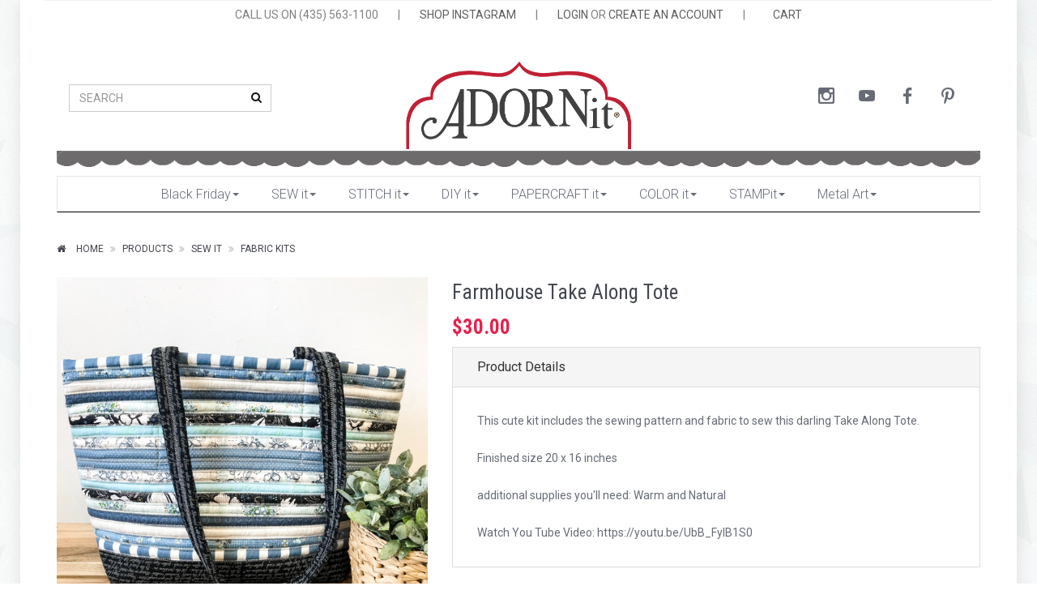

--- FILE ---
content_type: text/html; charset=utf-8
request_url: https://adornit.com/products/farmhouse-take-along-tote?taxon_id=172
body_size: 9198
content:
<!DOCTYPE html>
<!--[if lt IE 7 ]> <html class="ie ie6"  lang="en"> <![endif]--><!--[if IE 7 ]>    <html class="ie ie7"  lang="en"> <![endif]--><!--[if IE 8 ]>    <html class="ie ie8"  lang="en"> <![endif]--><!--[if IE 9 ]>    <html class="ie ie9"  lang="en"> <![endif]--><!--[if gt IE 9]><!--><html lang="en">
<!--<![endif]-->
  <head data-hook="inside_head">
<meta http-equiv="Content-Type" content="text/html; charset=UTF-8">
    <meta charset="utf-8">
<title>Farmhouse Take Along Tote - Adornit</title>
<meta content="text/html; charset=UTF-8" http-equiv="Content-Type" />
<meta content="width=device-width, initial-scale=1.0, maximum-scale=1" name="viewport">
<meta name="description" content="This cute kit includes the sewing pattern and fabric to sew this darling Take Along Tote.

Finished size 20 x 16 inches

additional supplies you&#39;ll..." />
<meta name="keywords" content="" />
<link href="https://adornit.com/products/farmhouse-take-along-tote" rel="canonical" />
<link rel="shortcut icon" type="image/x-icon" href="/assets/favicon-41dac5898054dca16939bbc17c860128b2f2c62cf0b08df7b6ebffbef68b8b7a.ico" />
<link rel="stylesheet" media="screen" href="/assets/spree/frontend/all-cbcda3f56c1fb2c9dd113be45272c28b1bacd5ae2dfc4a8a8e0ce0b5934fafbd.css" />
<meta name="csrf-param" content="authenticity_token" />
<meta name="csrf-token" content="UB99GfX30JOn9+ks6b8VpkEhIoK/uR6FSZpNeOXoGJBhFPNzmNX4oFKfV4NybL+LJNuDeegSqzEf459076uGtQ==" />
<script>
  SpreePaths = {"mounted_at":"/","admin":"admin/"}
</script>

<script src="/assets/spree/frontend/all-3dd3a44ac3ed0f84de5e69087c344a8232cf0c535eeefa0b072bc8282088618f.js"></script>
<!--[if lt IE 9]>
  <script src="//cdnjs.cloudflare.com/ajax/libs/html5shiv/3.6/html5shiv.min.js"></script>
<![endif]-->

<script>
  Spree.translations = {"coupon_code_applied":"The coupon code was successfully applied to your order."}
</script>


<!-- Facebook Pixel Code -->
<script>
  !function(f,b,e,v,n,t,s)
  {if(f.fbq)return;n=f.fbq=function(){n.callMethod?
  n.callMethod.apply(n,arguments):n.queue.push(arguments)};
  if(!f._fbq)f._fbq=n;n.push=n;n.loaded=!0;n.version='2.0';
  n.queue=[];t=b.createElement(e);t.async=!0;
  t.src=v;s=b.getElementsByTagName(e)[0];
  s.parentNode.insertBefore(t,s)}(window,document,'script',
  'https://connect.facebook.net/en_US/fbevents.js');
  fbq('init', '2078142009082285');
  fbq('track', 'PageView');
</script>

<noscript>
  <img height="1" width="1" src="https://www.facebook.com/tr?id=2078142009082285&ev=PageView&noscript=1"/>
</noscript>
<!-- End Facebook Pixel Code -->

  </head>
  <body class="one-col tile-1-bg" id="product-details" data-hook="body">

<div class="page-wrapper boxed-wrapper shadow">
  
      <script>
    (function(i,s,o,g,r,a,m){i['GoogleAnalyticsObject']=r;i[r]=i[r]||function(){
    (i[r].q=i[r].q||[]).push(arguments)},i[r].l=1*new Date();a=s.createElement(o),
    m=s.getElementsByTagName(o)[0];a.async=1;a.src=g;m.parentNode.insertBefore(a,m)
    })(window,document,'script','//www.google-analytics.com/analytics.js','ga');

      ga('create', 'UA-9285171-1', 'auto');

    ga('require', 'displayfeatures');
    
    ga('send', 'pageview');
  </script>

    
    <header class="header-block"><div class="main-header container"><div class="top-menu"><ul class="list-inline"><li class="top-menu-item with-padding">CALL US ON (435) 563-1100</li><li class="top-menu-item">|</li><li class="top-menu-item"><a class="" target="_blank" href="https://www.instagram.com/adornit">SHOP INSTAGRAM</a></li><li class="top-menu-item">|</li><li class="top-menu-item"><a class="" href="/login">LOGIN</a> OR <a class="" href="/signup">CREATE AN ACCOUNT</a></li><li class="top-menu-item">|</li><li class="top-menu-item"><a class="action-bag" href="/cart"><i class="icon-left ti ti-bag"></i> <span class='text'>CART</span></a></li></ul></div><div class="header-cols"><div class="left-col"><div class="vcenter"><div class="vcenter-this"><form class="header-search" action="/products" accept-charset="UTF-8" method="get"><input name="utf8" type="hidden" value="&#x2713;" /><div class="form-group"><input class="form-control" name="keywords" placeholder="SEARCH" type="text" /><button class="btn btn-empty"><i class="fa fa-search"></i></button></div></form></div></div></div><div class="brand-col"><a href="/"><img src="/assets/logo-18ce259e1586c34d1bf5a556efeaba73411e4d7a2dfd3870c57f994a506e985c.png" alt="Logo" /></a></div><div class="right-col"><div class="vcenter"><div class="vcenter-this"><nav class="nav-side navbar hnav hnav-sm hnav-borderless"><ul class="nav navbar-nav navbar-right navbar-center-xs socicons"><li><a class="socicon-instagram" target="_blank" href="https://www.instagram.com/adornit"></a></li><li><a class="socicon-youtube" target="_blank" href="https://www.youtube.com/user/adornitgirls"></a></li><li><a class="socicon-facebook" target="_blank" href="http://www.facebook.com/adornit"></a></li><li><a class="socicon-pinterest" target="_blank" href="https://www.pinterest.com/adornit/"></a></li></ul></nav></div></div></div><img src="/assets/scallop-0b73095f553f731ea3cb0c7ede19043ba694df3c664e1efe9ecae2516c1f8f9a.png" alt="Scallop" /></div></div></header><div class="container"><div class="row"><div class="col-sm-12"><div class="menu-wrapper greedy-nav"><button class="more-link">more<span class="caret"></span></button><ul class="menu"><li><a href="/t/black-friday">Black Friday<span class="caret"></span></a><ul><li><a href="/t/black-friday/coloring">Coloring</a><ul></ul></li>
<li><a href="/t/black-friday/fabric">Fabric</a><ul></ul></li>
<li><a href="/t/black-friday/embroidery">Embroidery</a><ul></ul></li>
<li><a href="/t/black-friday/paintables">Paintables</a><ul></ul></li>
<li><a href="/t/black-friday/bogo-tea-towel">BOGO Tea Towel</a><ul></ul></li>
<li><a href="/t/black-friday/lettering">Lettering</a><ul></ul></li>
<li><a href="/t/black-friday/pillowcase-kits">Pillowcase Kits</a><ul></ul></li>
<li><a href="/t/black-friday/stamping">Stamping</a><ul></ul></li>
<li><a href="/t/black-friday/storage-bags">Storage Bags</a><ul></ul></li></ul></li>
<li><a href="/t/sewing">SEW it<span class="caret"></span></a><ul><li><a href="/t/sewing/fabric-collections">Fabric Collections<span class="caret"></span></a><ul><li><a href="/t/sewing/fabric-collections/sweet-homestead">Sweet Homestead</a></li>
<li><a href="/t/sewing/fabric-collections/christmas">Christmas</a></li>
<li><a href="/t/sewing/fabric-collections/halloween">Halloween</a></li>
<li><a href="/t/sewing/fabric-collections/happy-camper">Happy Camper</a></li>
<li><a href="/t/sewing/fabric-collections/tiny-check">Tiny Check</a></li>
<li><a href="/t/sewing/fabric-collections/new-node">Farmhouse Fields</a></li>
<li><a href="/t/sewing/fabric-collections/sunshine-girls">Sunshine Girls</a></li>
<li><a href="/t/sewing/fabric-collections/flamingo-fever">Flamingo Fever</a></li>
<li><a href="/t/sewing/fabric-collections/gigi-blooms">Gigi Blooms</a></li>
<li><a href="/t/sewing/fabric-collections/you-and-me-charcoal">You and Me</a></li>
<li><a href="/t/sewing/fabric-collections/burnishes">Burnishes</a></li>
<li><a href="/t/sewing/fabric-collections/nested-owls-mint">Nested Owls Mint</a></li>
<li><a href="/t/sewing/fabric-collections/timberland-critters">Timberland Critters</a></li>
<li><a href="/t/sewing/fabric-collections/rhapsody-bop">Rhapsody Bop</a></li>
<li><a href="/t/sewing/fabric-collections/rev-em-up">Rev Em Up</a></li>
<li><a href="/t/sewing/fabric-collections/outlet">Outlet</a></li></ul></li>
<li><a href="/t/sewing/pillowcase-kit">Pillowcase Kits</a><ul></ul></li>
<li><a href="/t/sewing/fabric-kits">Fabric Kits<span class="caret"></span></a><ul><li><a href="/t/sewing/fabric-kits/new-node">Fall/ Halloween</a></li>
<li><a href="/t/sewing/fabric-kits/summer">Summer</a></li>
<li><a href="/t/sewing/fabric-kits/spring-slash-easter">Spring/ Easter</a></li>
<li><a href="/t/sewing/fabric-kits/valentines">Valentines</a></li>
<li><a href="/t/sewing/fabric-kits/winter-slash-christmas">Winter/ Christmas</a></li>
<li><a href="/t/sewing/fabric-kits/general">General</a></li>
<li><a href="/t/sewing/fabric-kits/4th-of-july">4th of July</a></li></ul></li>
<li><a href="/t/sewing/artplay">ArtPlay Stitchery</a><ul></ul></li>
<li><a href="/t/sewing/machine-embroidery">Machine Embroidery</a><ul></ul></li>
<li><a href="/t/sewing/pre-cut-fabric">Pre- Cut Fabric</a><ul></ul></li>
<li><a href="/t/sewing/patterns">Patterns<span class="caret"></span></a><ul><li><a href="/t/sewing/patterns/downloads">Pattern Downloads</a></li>
<li><a href="/t/sewing/patterns/pattern-books">Sewing Pattern Books</a></li>
<li><a href="/t/sewing/patterns/sewing-patterns">Sewing Patterns</a></li></ul></li>
<li><a href="/t/sewing/pre-cut-appliques">Pre-Cut Appliques</a><ul></ul></li>
<li><a href="/t/sewing/all-fabric">All Fabric</a><ul></ul></li>
<li><a href="/t/sewing/acrylic-templates">Acrylic Templates</a><ul></ul></li>
<li><a href="/t/sewing/felt">Felt</a><ul></ul></li>
<li><a href="/t/sewing/door-banner">Door Banner</a><ul></ul></li></ul></li>
<li><a href="/t/stitch-it">STITCH it<span class="caret"></span></a><ul><li><a href="/t/stitch-it/stitch-clubs">Stitch Clubs</a><ul></ul></li>
<li><a href="/t/stitch-it/stitch-kits">Stitch Kits<span class="caret"></span></a><ul><li><a href="/t/stitch-it/stitch-kits/general">General</a></li>
<li><a href="/t/stitch-it/stitch-kits/fall-slash-halloween">Fall/ Halloween</a></li>
<li><a href="/t/stitch-it/stitch-kits/winter-slash-christmas">Winter/ Christmas</a></li>
<li><a href="/t/stitch-it/stitch-kits/snowman">Snowman</a></li>
<li><a href="/t/stitch-it/stitch-kits/valentines">Valentines</a></li>
<li><a href="/t/stitch-it/stitch-kits/summer">Summer</a></li>
<li><a href="/t/stitch-it/stitch-kits/spring-slash-easter">Spring/ Easter</a></li>
<li><a href="/t/stitch-it/stitch-kits/felt-ornaments">Felt Ornaments</a></li>
<li><a href="/t/stitch-it/stitch-kits/kid-kits">Kid Kits</a></li>
<li><a href="/t/stitch-it/stitch-kits/4th-of-july">4th of July</a></li>
<li><a href="/t/stitch-it/stitch-kits/strawberry-projects">Strawberry Projects</a></li>
<li><a href="/t/stitch-it/stitch-kits/fruit-fest">Fruit Fest</a></li></ul></li>
<li><a href="/t/stitch-it/stitch-supplies">Stitch Supplies</a><ul></ul></li>
<li><a href="/t/stitch-it/stitch-fabrics">Stitch Fabrics</a><ul></ul></li>
<li><a href="/t/stitch-it/tea-towels">Tea Towels<span class="caret"></span></a><ul><li><a href="/t/stitch-it/tea-towels/bogo-tea-towels">BOGO Tea Towels</a></li>
<li><a href="/t/stitch-it/tea-towels/holiday-tea-towels">Holiday Tea Towels</a></li>
<li><a href="/t/stitch-it/tea-towels/fall-tea-towels">Fall Tea Towels</a></li>
<li><a href="/t/stitch-it/tea-towels/cozy-mug-tea-towels">Cozy Mug Tea Towels</a></li>
<li><a href="/t/stitch-it/tea-towels/summer-tea-towels">Summer Tea Towels</a></li></ul></li>
<li><a href="/t/stitch-it/stitch-pillow-kit">Stitch Pillow Kits</a><ul></ul></li></ul></li>
<li><a href="/t/diy">DIY it<span class="caret"></span></a><ul><li><a href="/t/diy/valentine-diy">Valentine DIY</a><ul></ul></li>
<li><a href="/t/diy/chalkboards">Chalkboards</a><ul></ul></li>
<li><a href="/t/diy/fall-slash-halloween-diy">Fall/ Halloween DIY</a><ul></ul></li>
<li><a href="/t/diy/winter-slash-christmas-diy">Winter/ Christmas DIY</a><ul></ul></li>
<li><a href="/t/diy/spring-slash">Spring/Easter DIY</a><ul></ul></li>
<li><a href="/t/diy/back-to-school">Back to School</a><ul></ul></li>
<li><a href="/t/diy/new-node">General DIY</a><ul></ul></li></ul></li>
<li><a href="/t/papercraft">PAPERCRAFT it<span class="caret"></span></a><ul><li><a href="/t/papercraft/paper-collections">Paper<span class="caret"></span></a><ul><li><a href="/t/papercraft/paper-collections/12x12-paper">12x12 Paper</a></li>
<li><a href="/t/papercraft/paper-collections/paper">Paper Packs</a></li>
<li><a href="/t/papercraft/paper-collections/mini-album">Mini Album</a></li></ul></li>
<li><a href="/t/papercraft/paper-collections">Paper Collections<span class="caret"></span></a><ul><li><a href="/t/papercraft/paper-collections/flamingo">Flamingo</a></li>
<li><a href="/t/papercraft/paper-collections/family-path">Family Path</a></li>
<li><a href="/t/papercraft/paper-collections/snow-pals">Snow Pals</a></li>
<li><a href="/t/papercraft/paper-collections/storybook">Storybook</a></li>
<li><a href="/t/papercraft/paper-collections/hound-dog">Hound Dog</a></li>
<li><a href="/t/papercraft/paper-collections/rhapsody-bop">Rhapsody Bop</a></li>
<li><a href="/t/papercraft/paper-collections/you-and-me">You and Me</a></li>
<li><a href="/t/papercraft/paper-collections/wisteria">Wisteria</a></li>
<li><a href="/t/papercraft/paper-collections/happy-trails">Happy Trails</a></li>
<li><a href="/t/papercraft/paper-collections/summertime-memories">Summertime Memories</a></li>
<li><a href="/t/papercraft/paper-collections/timberland-critters">Timberland Critters</a></li>
<li><a href="/t/papercraft/paper-collections/crazy-for-daisies-juicy-fruit">Crazy for Daisies Juicy Fruit</a></li>
<li><a href="/t/papercraft/paper-collections/crazy-for-daisies-sunshine">Crazy for Daisies Sunshine</a></li>
<li><a href="/t/papercraft/paper-collections/viva-la-glam">Viva La Glam</a></li>
<li><a href="/t/papercraft/paper-collections/chamberry">Chamberry</a></li>
<li><a href="/t/papercraft/paper-collections/home-tweet-home">Home Tweet Home</a></li>
<li><a href="/t/papercraft/paper-collections/bumble">Bumble</a></li>
<li><a href="/t/papercraft/paper-collections/rainy-days">Rainy Days &amp; Sunshine</a></li>
<li><a href="/t/papercraft/paper-collections/time-flies">Time Flies</a></li>
<li><a href="/t/papercraft/paper-collections/forever-families">Forever Families</a></li>
<li><a href="/t/papercraft/paper-collections/blender-basics">Blender Basics</a></li>
<li><a href="/t/papercraft/paper-collections/wild">Wildflower</a></li>
<li><a href="/t/papercraft/paper-collections/bobby-and-betty">Bobby &amp; Betty</a></li>
<li><a href="/t/papercraft/paper-collections/capri-yellow">Capri Yellow</a></li>
<li><a href="/t/papercraft/paper-collections/capri-taupe">Capri Taupe</a></li>
<li><a href="/t/papercraft/paper-collections/seasons">Seasons</a></li>
<li><a href="/t/papercraft/paper-collections/sunflower-splendor">Sunflower Splendor</a></li>
<li><a href="/t/papercraft/paper-collections/construction">Construction</a></li>
<li><a href="/t/papercraft/paper-collections/valentine">Valentine</a></li></ul></li>
<li><a href="/t/papercraft/notions">Notions<span class="caret"></span></a><ul><li><a href="/t/papercraft/notions/wood">Wood Shapes</a></li>
<li><a href="/t/papercraft/notions/ribbon">Ribbon</a></li>
<li><a href="/t/papercraft/notions/jumbo-paperclips">Jumbo Paperclips</a></li>
<li><a href="/t/papercraft/notions/laser-die-cuts">Laser Die Cuts</a></li>
<li><a href="/t/papercraft/notions/washi-tape">Washi Tape</a></li></ul></li>
<li><a href="/t/papercraft/stickers">Stickers<span class="caret"></span></a><ul><li><a href="/t/papercraft/stickers/clear-stickers">Clear Stickers</a></li>
<li><a href="/t/papercraft/stickers/cardst">Cardstock Stickers</a></li></ul></li>
<li><a href="/t/papercraft/stamping">Stamping</a><ul></ul></li>
<li><a href="/t/papercraft/outlet-paper">Outlet - Paper</a><ul></ul></li>
<li><a href="/t/papercraft/downloads">Downloads</a><ul></ul></li>
<li><a href="/t/papercraft/holiday-gift-show">Holiday Gift Show</a><ul></ul></li></ul></li>
<li><a href="/t/coloring">COLOR it<span class="caret"></span></a><ul><li><a href="/t/coloring/paintables">Paintables</a><ul></ul></li>
<li><a href="/t/coloring/calendars">Calendars</a><ul></ul></li>
<li><a href="/t/coloring/artplay">Coloring Planners</a><ul></ul></li>
<li><a href="/t/coloring/coloring-books">Coloring Books</a><ul></ul></li>
<li><a href="/t/coloring/coloring-supplies">Coloring Supplies</a><ul></ul></li></ul></li>
<li><a href="/t/stampit">STAMPit<span class="caret"></span></a><ul><li><a href="/t/stampit/gift-it">GIFT it</a><ul></ul></li>
<li><a href="/t/stampit/carolee-stamps">Carolee Stamps</a><ul></ul></li>
<li><a href="/t/stampit/dianna-stamps">Dianna Stamps<span class="caret"></span></a><ul><li><a href="/t/stampit/dianna-stamps/gingerbread-stamps">Gingerbread Stamps</a></li>
<li><a href="/t/stampit/dianna-stamps/christmas-stamps">Christmas Stamps</a></li>
<li><a href="/t/stampit/dianna-stamps/cozy-mug-stamps">Cozy Mug Stamps</a></li>
<li><a href="/t/stampit/dianna-stamps/snowman-stamps">Snowman Stamps</a></li>
<li><a href="/t/stampit/dianna-stamps/barn-stamps">Barn Stamps</a></li>
<li><a href="/t/stampit/dianna-stamps/fall-stamps">Fall Stamps</a></li>
<li><a href="/t/stampit/dianna-stamps/halloween-stamps">Halloween Stamps</a></li>
<li><a href="/t/stampit/dianna-stamps/patriotic">Patriotic</a></li>
<li><a href="/t/stampit/dianna-stamps/frog-slash-garden">Frog/Garden</a></li>
<li><a href="/t/stampit/dianna-stamps/spring-slash-easter-stamps">Spring/Easter Stamps</a></li>
<li><a href="/t/stampit/dianna-stamps/cat-stamps">Cat Stamps</a></li>
<li><a href="/t/stampit/dianna-stamps/strawberry-stamps">Strawberry Stamps</a></li>
<li><a href="/t/stampit/dianna-stamps/fiesta-stamps">Fiesta Stamps</a></li>
<li><a href="/t/stampit/dianna-stamps/lemon-stamps">Lemon Stamps</a></li>
<li><a href="/t/stampit/dianna-stamps/recipe-stamps">Recipe Stamps</a></li>
<li><a href="/t/stampit/dianna-stamps/blackberry-stamps">Blackberry Stamps</a></li>
<li><a href="/t/stampit/dianna-stamps/pig-stamps">Pig Stamps</a></li>
<li><a href="/t/stampit/dianna-stamps/puppy-stamps">Puppy Stamps</a></li>
<li><a href="/t/stampit/dianna-stamps/cherry-stamps">Cherry Stamps</a></li>
<li><a href="/t/stampit/dianna-paper-packs">Dianna Paper Packs</a></li>
<li><a href="/t/stampit/dianna-stamps/breast-cancer-stamps">Breast Cancer Stamps</a></li>
<li><a href="/t/stampit/dianna-stamps/jamboree-stamps">JAMboree Stamps</a></li>
<li><a href="/t/stampit/dianna-stamps/cookies-and-kitchen-stamps">Cookies &amp; Kitchen Stamps</a></li>
<li><a href="/t/stampit/dianna-stamps/apple-stamps">Apple Stamps</a></li>
<li><a href="/t/stampit/dianna-stamps/bee-stamps">Bee Stamps</a></li>
<li><a href="/t/stampit/dianna-stamps/valentine-stamps">Valentine Stamps</a></li>
<li><a href="/t/stampit/dianna-stamps/st-patricks-day"> St Patricks Day Stamps</a></li>
<li><a href="/t/stampit/dianna-stamps/homemade-bread-stamps">Homemade Bread Stamps</a></li>
<li><a href="/t/stampit/dianna-stamps/cowboy-stamps">Cowboy Stamps</a></li>
<li><a href="/t/stampit/dianna-stamps/summer-stamps">Summer Stamps</a></li></ul></li>
<li><a href="/t/stampit/stamp-supplies">Stamp Supplies</a><ul></ul></li>
<li><a href="/t/stampit/stamp-clubs">Stamp Clubs</a><ul></ul></li></ul></li>
<li><a href="/t/metal-art">Metal Art<span class="caret"></span></a><ul><li><a href="/t/metal-art/metal-buckets">Metal Buckets</a><ul></ul></li>
<li><a href="/t/metal-art/yard-picks">Yard Picks</a><ul></ul></li>
<li><a href="/t/metal-art/bobble-stands">Bobble Stands</a><ul></ul></li>
<li><a href="/t/metal-art/ornaments">Ornaments</a><ul></ul></li>
<li><a href="/t/metal-art/fall-yard-metal-art">Fall Yard Metal Art</a><ul></ul></li></ul></li></ul><ul class="hidden-links hidden"></ul><div class="clearfix"></div></div></div></div></div>

    <div class="container">
      <div class="row" data-hook>
        <section id="breadcrumbs" class="page-info-block page-info-alt boxed-section"><ol class="breadcrumb"><li itemscope="itemscope" itemtype="http://data-vocabulary.org/Breadcrumb"><a itemprop="url" class="action-home" href="/"><i class="icon-left fa fa-home"></i> <span class='text'>Home</span></a></li><li itemscope="itemscope" itemtype="http://data-vocabulary.org/Breadcrumb"><a href="/products/farmhouse-take-along-tote?itemprop=title">Products</a></li><li itemscope="itemscope" itemtype="http://data-vocabulary.org/Breadcrumb"><a itemprop="url" href="/t/sewing">SEW it</a></li><li class="active" itemscope="itemscope" itemtype="http://data-vocabulary.org/Breadcrumb"><a itemprop="title" href="/t/sewing/fabric-kits">Fabric Kits</a></li></ol></section>

        

        <div id="content" class='col-sm-12' data-hook>
          
          <div class="row product-details"><div class="col-md-5"><div id="product-images"><div class="main-slider easyzoom easyzoom--overlay" id="main-image"><img itemprop="image" data-toggle="magnify" alt="Farmhouse Take Along Tote" src="https://s3-us-west-2.amazonaws.com/adornit-images/app/public/spree/products/12335/large/takealongtote_farmhouse.jpg?1560961629" /></div><ul id="thumbnails"></ul></div><div class="panel"><div class="panel-heading"><h4 class="panel-title">You may also like</h4></div><div class="panel-body"><div class="related-slider"><li class="product"><a href="/products/flower-pot-door-hanger"><img src="https://s3-us-west-2.amazonaws.com/adornit-images/app/public/spree/products/3418/small/11500square.jpg?1472499435" alt="11500square" /><div class="details"><div class="title">Flower Pot Door Hanger</div>11500</div></a></li><li class="product"><a href="/products/watermelon-door-decor"><img src="https://s3-us-west-2.amazonaws.com/adornit-images/app/public/spree/products/2474/small/11501.jpg?1472496473" alt="11501" /><div class="details"><div class="title">Watermelon Door Decor</div>11501</div></a></li><li class="product"><a href="/products/sunflower-door-decor"><img src="https://s3-us-west-2.amazonaws.com/adornit-images/app/public/spree/products/2274/small/IMG4724editedadornit.jpg?1472495742" alt="Img4724editedadornit" /><div class="details"><div class="title">Sunflower Door Decor</div>11502</div></a></li><li class="product"><a href="/products/boo-owl-door-decor"><img src="https://s3-us-west-2.amazonaws.com/adornit-images/app/public/spree/products/2272/small/11503-Boo-Owl.jpg?1472495632" alt="11503 boo owl" /><div class="details"><div class="title">Boo Owl Door Decor</div>11503</div></a></li><li class="product"><a href="/products/pumpkin-door-decor"><img src="https://s3-us-west-2.amazonaws.com/adornit-images/app/public/spree/products/1567/small/11504.jpg?1472493381" alt="11504" /><div class="details"><div class="title">Pumpkin Door Decor</div>11504</div></a></li><li class="product"><a href="/products/diamond-daisies-quilt-kit"><img src="https://s3-us-west-2.amazonaws.com/adornit-images/app/public/spree/products/5734/small/diamondanddaisies1.jpg?1472507219" alt="Diamondanddaisies1" /><div class="details"><div class="title">Diamond &amp; Daisies Quilt Kit</div>FK0003</div></a></li><li class="product"><a href="/products/puffy-daisy-quilt-kit"><img src="https://s3-us-west-2.amazonaws.com/adornit-images/app/public/spree/products/5749/small/puffydaisy.jpg?1472507288" alt="Puffydaisy" /><div class="details"><div class="title">Puffy Daisy Quilt Kit</div>FK001</div></a></li><li class="product"><a href="/products/easy-peasy-tablerunner-kit"><img src="https://s3-us-west-2.amazonaws.com/adornit-images/app/public/spree/products/5747/small/webtablerunner.jpg?1472507282" alt="Webtablerunner" /><div class="details"><div class="title">Easy Peasy Tablerunner Kit</div>FK002</div></a></li><li class="product"><a href="/products/rhapsody-lap-quilt-kit"><img src="https://s3-us-west-2.amazonaws.com/adornit-images/app/public/spree/products/2819/small/RhapsodyLapQuilt4ADORNit.jpg?1472497608" alt="Rhapsodylapquilt4adornit" /><div class="details"><div class="title">Rhapsody Lap Quilt KIT</div>FK004</div></a></li><li class="product"><a href="/products/chalkboard-table-runner-straight-and-arrow"><img src="https://s3-us-west-2.amazonaws.com/adornit-images/app/public/spree/products/2700/small/chalkboard-tablerunner.jpg?1472497164" alt="Chalkboard tablerunner" /><div class="details"><div class="title">CHALKBOARD TABLE RUNNER - STRAIGHT AND ARROW</div>FK006</div></a></li></div></div></div></div><div class="col-md-7"><h3 class="product-title">Farmhouse Take Along Tote</h3><div class="price-box"><h4 class="product-price lead price selling">$30.00</h4></div><div class="panel-group" id="accordion"><div class="panel panel-default"><div class="panel-heading"><h4 class="panel-title"><a class="collapsed" data-parent="#accordion" data-toggle="collapse" href="#collapse-one">Product Details</a></h4></div><div class="panel-collapse collapse in" id="collapse-one"><div class="panel-body"><p>This cute kit includes the sewing pattern and fabric to sew this darling Take Along Tote.</p><p>Finished size 20 x 16 inches</p><p>additional supplies you'll need:
Warm and Natural </p>Watch You Tube Video: https://youtu.be/UbB_FyIB1S0</div></div></div></div><div class="row"><div class="col-md-12"><form action="/orders/populate" accept-charset="UTF-8" method="post"><input name="utf8" type="hidden" value="&#x2713;" /><input type="hidden" name="authenticity_token" value="6+Nr3c/1a3R3DprCzva32GZ/QK4arXRU9NEIG+wBFT8XHPVF1TI44c5S1F0oMU61/yKlApOf1tur91oMkDi38g==" />
  <div class="row" id="inside-product-cart-form" data-hook="inside_product_cart_form" itemprop="offers" itemscope itemtype="http://schema.org/Offer">
      <input type="hidden" name="variant_id" id="variant_id" value="16854" />

      <div data-hook="product_price" class="col-md-5">
        <div class="add-to-cart">
          <div class="input-group">
            <label>Quantity</label>
            <input type="number" name="quantity" id="quantity" value="1" class="title form-control" min="1" />
          </div>

          <br>

          <div class="input-group">
            <span class="input-group-btn">
              <button name="button" type="submit" class="btn btn-default btn-bigger" id="add-to-cart-button">
                <i class="icon-left ti ti-shopping-cart"></i>
                Add To Cart
</button>            </span>
          </div>
        </div>
      </div>
  </div>
</form></div></div></div></div><hr class="y-200pc" />
        </div>

        
      </div>
    </div>
  

  <footer class="footer-block">
<div class="container clearfix cont-top">
<div class="row">
<div class="col-md-3 brand-col brand-center">
<div class="vcenter">
<div class="vcenter-this">
<img class="center-block"  src="/assets/logo-18ce259e1586c34d1bf5a556efeaba73411e4d7a2dfd3870c57f994a506e985c.png" >
</div>
</div>
</div>
<div class="col-md-9">
<div class="row">
<div class="col-xs-4">
<h5>
<a href="/portfolio/about-us">About Us</a>
</h5>
<p>Everyday designs that make you happy since 1986.
</p>
</div>
<div class="col-xs-3">
<ul class="vlinks">
<li>
<a><a href="/cart">View Cart</a>
</a>
</li>
<li>
<a><a href="/cart">FAQ</a>
</a>
</li>
<li>
<a><a href="/cart">Contact Us</a>
</a>
</li>
</ul>
</div>
<div class="col-xs-5 mailer-form">

<form class="new_chimpy_subscriber" id="new_chimpy_subscriber" action="/subscribers" accept-charset="UTF-8" method="post"><input name="utf8" type="hidden" value="&#x2713;" /><input type="hidden" name="authenticity_token" value="ZTWcknHcuKRnQeuoVffZ8p17Dq4CDAjvSPpRH9xXugdUPhL4HP6Ql5IpVQfOJHPf+IGvVVWnvVseg4MT1hQkIg==" />
  <h2>Subscribe to our newsletter</h2>
  <div class="form-group">
    <input placeholder="Enter your email address" class="form-control" type="email" name="chimpy_subscriber[email]" id="chimpy_subscriber_email" />
    <input name="chimpy_subscriber[subscribed]" type="hidden" value="0" /><input class="hidden" type="checkbox" value="true" checked="checked" name="chimpy_subscriber[subscribed]" id="chimpy_subscriber_subscribed" />
    <input type="submit" name="commit" value="Subscribe" class="btn btn-primary" data-disable-with="Subscribe" />
  </div>
</form>

</div>
</div>
</div>
</div>
<div class="row">
<div class="col-xs-12">
<h4>We'd love to hear from you!</h4>
<p>
Customer Service Hours:
<br>
Mon - Thursday 10:00 am - 4:00 pm MST
<br>
(Subject to change. We travel A LOT to meet awesome customers like you at tradeshows all over the country)
<br>
<br>
Chat by phone: 435-563-1100
<br>
<br>
Email Us: <a href="mailto:info@adornit.com">info@adornit.com</a>
<br>
Mon - Thursday 10:00 am - 4:00 pm MST. We always try to email right away but sometimes it may take 24-48 hours to reply to all of our fabulous customers.

</p>
</div>
</div>
</div>
<div class="footer-bottom invert-colors bcolor-bg">
<div class="container">
<span class="copy-text">Copyright © 2016</span>
<ul class="pull-right hlinks">
<li>
<a href="/login">Login</a>
</li>
<li>
<a href="/signup">Sign Up</a>
</li>
</ul>
</div>
</div></footer>
</div>
<script type="text/javascript">
  adroll_adv_id = "7HPWNV2NFBCO3EO5D7B25W";
  adroll_pix_id = "GNFSLYJDENEYPLUMFSAWYA";
  /* OPTIONAL: provide email to improve user identification */
  (function () {
    var _onload = function(){
      if (document.readyState && !/loaded|complete/.test(document.readyState)){setTimeout(_onload, 10);return}
      if (!window.__adroll_loaded){__adroll_loaded=true;setTimeout(_onload, 50);return}
      var scr = document.createElement("script");
      var host = (("https:" == document.location.protocol) ? "https://s.adroll.com" : "http://a.adroll.com");
      scr.setAttribute('async', 'true');
      scr.type = "text/javascript";
      scr.src = host + "/j/roundtrip.js";
      ((document.getElementsByTagName('head') || [null])[0] ||
       document.getElementsByTagName('script')[0].parentNode).appendChild(scr);
    };
    if (window.addEventListener) {window.addEventListener('load', _onload, false);}
    else {window.attachEvent('onload', _onload)}
  }());
</script>

  <script>
    (function(i,s,o,g,r,a,m){i['GoogleAnalyticsObject']=r;i[r]=i[r]||function(){
    (i[r].q=i[r].q||[]).push(arguments)},i[r].l=1*new Date();a=s.createElement(o),
    m=s.getElementsByTagName(o)[0];a.async=1;a.src=g;m.parentNode.insertBefore(a,m)
    })(window,document,'script','//www.google-analytics.com/analytics.js','ga');

      ga('create', 'UA-9285171-1', 'auto');

    ga('require', 'displayfeatures');
    
    ga('send', 'pageview');

    gtag('config', 'AW-784956284');
  </script>

<script type="text/javascript">usi_installed  =  0;  USI_installCode  =  function()  {  if  (usi_installed  ==  0)  {  usi_installed  =  1;  var  USI_headID  =  document.getElementsByTagName("head")[0]; var  USI_installID  =  document.createElement('script'); USI_installID.type  =  'text/javascript';  USI_installID.src  =  '//www.upsellit.com/active/adornit.jsp'; USI_headID.appendChild(USI_installID);  }  };  if (typeof(document.readyState)  !=  "undefined"  &&  document.readyState ===  "complete")  {  USI_installCode();  }  else  if (window.addEventListener){ window.addEventListener('load', USI_installCode,  true);  }  else  if  (window.attachEvent) {  window.attachEvent('onload', USI_installCode);  }  else  {  USI_installCode();  }  setTimeout("USI_installCode()",  10000);</script>

</body>
</html>


--- FILE ---
content_type: text/plain
request_url: https://www.google-analytics.com/j/collect?v=1&_v=j102&a=830127418&t=pageview&_s=1&dl=https%3A%2F%2Fadornit.com%2Fproducts%2Ffarmhouse-take-along-tote%3Ftaxon_id%3D172&ul=en-us%40posix&dt=Farmhouse%20Take%20Along%20Tote%20-%20Adornit&sr=1280x720&vp=1280x720&_u=IGBAgEABAAAAACAAI~&jid=1170548532&gjid=1371767542&cid=1286869866.1764203266&tid=UA-9285171-1&_gid=1631233684.1764203266&_slc=1&z=1119174344
body_size: -449
content:
2,cG-C4ELZMTKG4